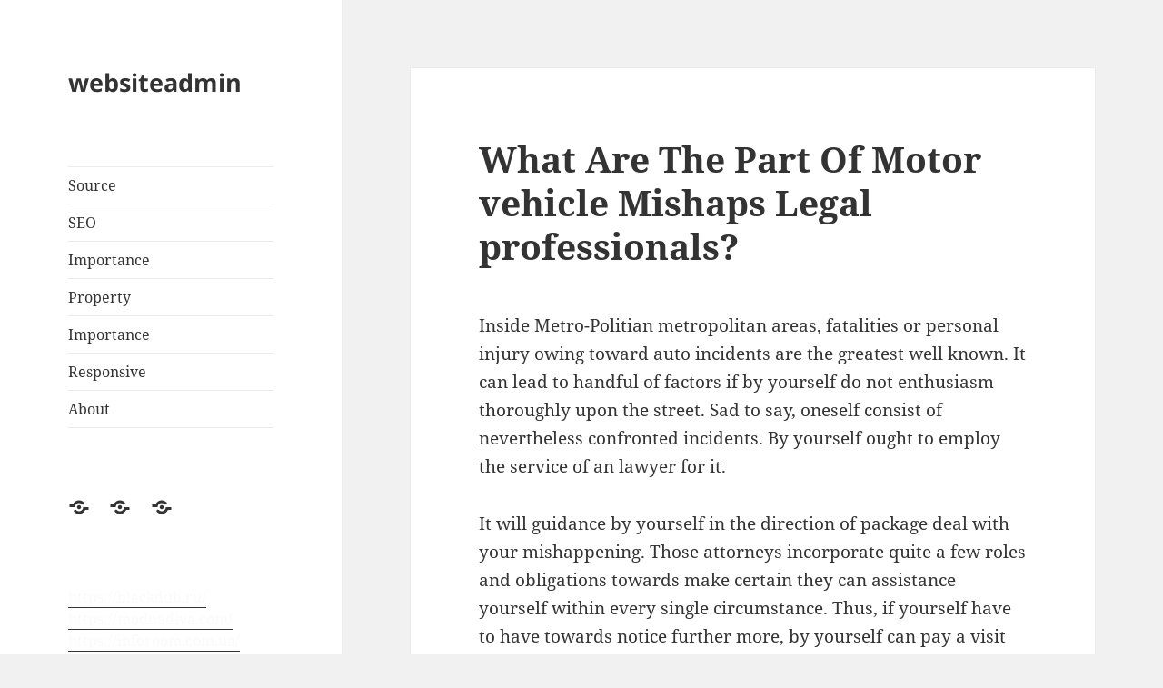

--- FILE ---
content_type: text/html; charset=UTF-8
request_url: https://www.upbeatvenue.icu/
body_size: 16038
content:
<!DOCTYPE html>
<html lang="en-US" class="no-js">
<head>
	<meta charset="UTF-8">
	<meta name="viewport" content="width=device-width">
	<link rel="profile" href="https://gmpg.org/xfn/11">
	<link rel="pingback" href="https://www.upbeatvenue.icu/xmlrpc.php">
	<script>(function(html){html.className = html.className.replace(/\bno-js\b/,'js')})(document.documentElement);</script>
<title>websiteadmin</title>
<link rel='dns-prefetch' href='//s.w.org' />
<link rel="alternate" type="application/rss+xml" title="websiteadmin &raquo; Feed" href="https://www.upbeatvenue.icu/feed/" />
<link rel="alternate" type="application/rss+xml" title="websiteadmin &raquo; Comments Feed" href="https://www.upbeatvenue.icu/comments/feed/" />
		<script type="text/javascript">
			window._wpemojiSettings = {"baseUrl":"https:\/\/s.w.org\/images\/core\/emoji\/2.3\/72x72\/","ext":".png","svgUrl":"https:\/\/s.w.org\/images\/core\/emoji\/2.3\/svg\/","svgExt":".svg","source":{"concatemoji":"https:\/\/www.upbeatvenue.icu\/wp-includes\/js\/wp-emoji-release.min.js?ver=4.8.2"}};
			!function(a,b,c){function d(a){var b,c,d,e,f=String.fromCharCode;if(!k||!k.fillText)return!1;switch(k.clearRect(0,0,j.width,j.height),k.textBaseline="top",k.font="600 32px Arial",a){case"flag":return k.fillText(f(55356,56826,55356,56819),0,0),b=j.toDataURL(),k.clearRect(0,0,j.width,j.height),k.fillText(f(55356,56826,8203,55356,56819),0,0),c=j.toDataURL(),b!==c&&(k.clearRect(0,0,j.width,j.height),k.fillText(f(55356,57332,56128,56423,56128,56418,56128,56421,56128,56430,56128,56423,56128,56447),0,0),b=j.toDataURL(),k.clearRect(0,0,j.width,j.height),k.fillText(f(55356,57332,8203,56128,56423,8203,56128,56418,8203,56128,56421,8203,56128,56430,8203,56128,56423,8203,56128,56447),0,0),c=j.toDataURL(),b!==c);case"emoji4":return k.fillText(f(55358,56794,8205,9794,65039),0,0),d=j.toDataURL(),k.clearRect(0,0,j.width,j.height),k.fillText(f(55358,56794,8203,9794,65039),0,0),e=j.toDataURL(),d!==e}return!1}function e(a){var c=b.createElement("script");c.src=a,c.defer=c.type="text/javascript",b.getElementsByTagName("head")[0].appendChild(c)}var f,g,h,i,j=b.createElement("canvas"),k=j.getContext&&j.getContext("2d");for(i=Array("flag","emoji4"),c.supports={everything:!0,everythingExceptFlag:!0},h=0;h<i.length;h++)c.supports[i[h]]=d(i[h]),c.supports.everything=c.supports.everything&&c.supports[i[h]],"flag"!==i[h]&&(c.supports.everythingExceptFlag=c.supports.everythingExceptFlag&&c.supports[i[h]]);c.supports.everythingExceptFlag=c.supports.everythingExceptFlag&&!c.supports.flag,c.DOMReady=!1,c.readyCallback=function(){c.DOMReady=!0},c.supports.everything||(g=function(){c.readyCallback()},b.addEventListener?(b.addEventListener("DOMContentLoaded",g,!1),a.addEventListener("load",g,!1)):(a.attachEvent("onload",g),b.attachEvent("onreadystatechange",function(){"complete"===b.readyState&&c.readyCallback()})),f=c.source||{},f.concatemoji?e(f.concatemoji):f.wpemoji&&f.twemoji&&(e(f.twemoji),e(f.wpemoji)))}(window,document,window._wpemojiSettings);
		</script>
		<style type="text/css">
img.wp-smiley,
img.emoji {
	display: inline !important;
	border: none !important;
	box-shadow: none !important;
	height: 1em !important;
	width: 1em !important;
	margin: 0 .07em !important;
	vertical-align: -0.1em !important;
	background: none !important;
	padding: 0 !important;
}
</style>
<link rel='stylesheet' id='twentyfifteen-fonts-css'  href='https://www.upbeatvenue.icu/wp-content/themes/twentyfifteen/assets/fonts/noto-sans-plus-noto-serif-plus-inconsolata.css?ver=20230328' type='text/css' media='all' />
<link rel='stylesheet' id='genericons-css'  href='https://www.upbeatvenue.icu/wp-content/themes/twentyfifteen/genericons/genericons.css?ver=20201026' type='text/css' media='all' />
<link rel='stylesheet' id='twentyfifteen-style-css'  href='https://www.upbeatvenue.icu/wp-content/themes/twentyfifteen/style.css?ver=20240402' type='text/css' media='all' />
<link rel='stylesheet' id='twentyfifteen-block-style-css'  href='https://www.upbeatvenue.icu/wp-content/themes/twentyfifteen/css/blocks.css?ver=20240210' type='text/css' media='all' />
<script type='text/javascript' src='https://www.upbeatvenue.icu/wp-includes/js/jquery/jquery.js?ver=1.12.4'></script>
<script type='text/javascript' src='https://www.upbeatvenue.icu/wp-includes/js/jquery/jquery-migrate.min.js?ver=1.4.1'></script>
<link rel='https://api.w.org/' href='https://www.upbeatvenue.icu/wp-json/' />
<link rel="EditURI" type="application/rsd+xml" title="RSD" href="https://www.upbeatvenue.icu/xmlrpc.php?rsd" />
<link rel="wlwmanifest" type="application/wlwmanifest+xml" href="https://www.upbeatvenue.icu/wp-includes/wlwmanifest.xml" /> 
<meta name="generator" content="WordPress 4.8.2" />
</head>

<body class="home blog">
<div id="page" class="hfeed site">
	<a class="skip-link screen-reader-text" href="#content">
		Skip to content	</a>

	<div id="sidebar" class="sidebar">
		<header id="masthead" class="site-header">
			<div class="site-branding">
										<h1 class="site-title"><a href="https://www.upbeatvenue.icu/" rel="home">websiteadmin</a></h1>
									<button class="secondary-toggle">Menu and widgets</button>
			</div><!-- .site-branding -->
		</header><!-- .site-header -->

			<div id="secondary" class="secondary">

					<nav id="site-navigation" class="main-navigation">
				<div class="menu-main-menu-container"><ul id="menu-main-menu" class="nav-menu"><li id="menu-item-385" class="menu-item menu-item-type-post_type menu-item-object-post menu-item-385"><a href="https://www.upbeatvenue.icu/buy-instagram-views-video-source/">Source</a></li>
<li id="menu-item-386" class="menu-item menu-item-type-post_type menu-item-object-post menu-item-386"><a href="https://www.upbeatvenue.icu/seo-tips-to-rank-higher-during-google-search/">SEO</a></li>
<li id="menu-item-387" class="menu-item menu-item-type-post_type menu-item-object-post menu-item-387"><a href="https://www.upbeatvenue.icu/importance-of-laptop-backpack/">Importance</a></li>
<li id="menu-item-388" class="menu-item menu-item-type-post_type menu-item-object-post menu-item-388"><a href="https://www.upbeatvenue.icu/jay-belson-real-estate-property/">Property</a></li>
<li id="menu-item-389" class="menu-item menu-item-type-post_type menu-item-object-post menu-item-389"><a href="https://www.upbeatvenue.icu/know-the-real-importance-of-buying-youtube-shares/">Importance</a></li>
<li id="menu-item-390" class="menu-item menu-item-type-post_type menu-item-object-post menu-item-390"><a href="https://www.upbeatvenue.icu/?p=238">Responsive</a></li>
<li id="menu-item-391" class="menu-item menu-item-type-post_type menu-item-object-post menu-item-391"><a href="https://www.upbeatvenue.icu/things-to-know-about-the-condos/">About</a></li>
</ul></div>			</nav><!-- .main-navigation -->
		
					<nav id="social-navigation" class="social-navigation">
				<div class="menu-top-menu-container"><ul id="menu-top-menu" class="menu"><li id="menu-item-392" class="menu-item menu-item-type-post_type menu-item-object-post menu-item-392"><a href="https://www.upbeatvenue.icu/affordable-seo-services-primarily-focus-on/"><span class="screen-reader-text">Primarily</span></a></li>
<li id="menu-item-393" class="menu-item menu-item-type-post_type menu-item-object-post menu-item-393"><a href="https://www.upbeatvenue.icu/best-home-theater-projectors-your-needs-the-best/"><span class="screen-reader-text">Needs</span></a></li>
<li id="menu-item-394" class="menu-item menu-item-type-post_type menu-item-object-post menu-item-394"><a href="https://www.upbeatvenue.icu/best-portable-induction-cooktop-are-revolutionizing-the-kitchen/"><span class="screen-reader-text">Portable</span></a></li>
</ul></div>			</nav><!-- .social-navigation -->
		
					<div id="widget-area" class="widget-area" role="complementary">
				<aside id="custom_html-2" class="widget_text widget widget_custom_html"><div class="textwidget custom-html-widget"><a href="https://blackdub.ru/" style="color:#FAFAFA" rel="noindex">https://blackdub.ru/</a>

<a href="https://modnadiva.com/" style="color:#FAFAFA" rel="noindex">https://modnadiva.com/</a>

<a href="https://inforoom.com.ua/" style="color:#FAFAFA" rel="noindex">https://inforoom.com.ua/</a>

<a href="https://vancityallie.com/" style="color:#FAFAFA" rel="noindex">https://vancityallie.com/</a>

<a href="https://persib777.com" style="color:#FAFAFA" rel="noindex">https://persib777.com</a>

<a href="https://marketingsuccess4u.co.uk/" style="color:#FAFAFA" rel="noindex">https://marketingsuccess4u.co.uk/</a>

<a href="https://freshdisplay.co.uk" style="color:#FAFAFA" rel="noindex">https://freshdisplay.co.uk</a>

<a href="https://dermasho.com/" style="color:#FAFAFA" rel="noindex">https://dermasho.com/</a>

<a href="https://nrgplex.com/" style="color:#FAFAFA" rel="noindex">https://nrgplex.com/</a>

<a href="https://wondermvp.com/" style="color:#FAFAFA" rel="noindex">https://wondermvp.com/</a>

<a href="https://excellentchoiceconstruction.com/" style="color:#FAFAFA" rel="noindex">https://excellentchoiceconstruction.com/</a>

<a href="https://decomica.com/es/" style="color:#FAFAFA" rel="noindex">https://decomica.com/es/</a>
<a href="https://decomica.com/fr/" style="color:#FAFAFA" rel="noindex">https://decomica.com/fr/</a>
<a href="https://decomica.com/de/" style="color:#FAFAFA" rel="noindex">https://decomica.com/de/</a>

<a href="https://www.jeffmartinlaw.com/" style="color:#FAFAFA" rel="noindex">https://www.jeffmartinlaw.com/</a>

<a href="https://luxekranen.nl/c/kranen/douchekranen/regendouche/" style="color:#FAFAFA" rel="noindex">https://luxekranen.nl/c/kranen/douchekranen/regendouche/</a>
<a href="https://luxekranen.nl/c/kranen/douchekranen/regendouchekop/" style="color:#FAFAFA" rel="noindex">https://luxekranen.nl/c/kranen/douchekranen/regendouchekop/</a>
<a href="https://luxekranen.nl/c/kranen/overige-kranen/accessoires/" style="color:#FAFAFA" rel="noindex">https://luxekranen.nl/c/kranen/overige-kranen/accessoires/</a>
<a href="https://keukenkraanwinkel.nl/c/keukenkraan/" style="color:#FAFAFA" rel="noindex">https://keukenkraanwinkel.nl/c/keukenkraan/</a>
<a href="https://keukenkraanwinkel.nl/c/keukenkraan/zwart/" style="color:#FAFAFA" rel="noindex">https://keukenkraanwinkel.nl/c/keukenkraan/zwart/</a>
<a href="https://keukenkraanwinkel.nl/c/keukenkraan/gun-metal/" style="color:#FAFAFA" rel="noindex">https://keukenkraanwinkel.nl/c/keukenkraan/gun-metal/</a>
<a href="https://keukenkraanwinkel.nl/c/keukenkraan/grohe/" style="color:#FAFAFA" rel="noindex">https://keukenkraanwinkel.nl/c/keukenkraan/grohe/</a>
<a href="https://luxekranen.nl/c/kranen/keukenkranen/" style="color:#FAFAFA" rel="noindex">https://luxekranen.nl/c/kranen/keukenkranen/</a>
<a href="https://luxekranen.nl/c/kranen/douchekranen/" style="color:#FAFAFA" rel="noindex">https://luxekranen.nl/c/kranen/douchekranen/</a>
<a href="https://luxekranen.nl/c/kranen/douchekranen/doucheset/" style="color:#FAFAFA" rel="noindex">https://luxekranen.nl/c/kranen/douchekranen/doucheset/</a>
<a href="https://luxekranen.nl/c/kranen/douchekranen/handdouche/" style="color:#FAFAFA" rel="noindex">https://luxekranen.nl/c/kranen/douchekranen/handdouche/</a>
<a href="https://luxekranen.nl/c/kranen/douchekranen/doucheslang/" style="color:#FAFAFA" rel="noindex">https://luxekranen.nl/c/kranen/douchekranen/doucheslang/</a>
<a href="https://luxekranen.nl/c/kranen/badkranen/" style="color:#FAFAFA" rel="noindex">https://luxekranen.nl/c/kranen/badkranen/</a>
<a href="https://luxekranen.nl/c/kranen/wastafelkranen/" style="color:#FAFAFA" rel="noindex">https://luxekranen.nl/c/kranen/wastafelkranen/</a>
<a href="https://luxekranen.nl/c/kranen/overige-kranen/hoekstopkranen/" style="color:#FAFAFA" rel="noindex">https://luxekranen.nl/c/kranen/overige-kranen/hoekstopkranen/</a>
<a href="https://luxekranen.nl/c/kranen/overige-kranen/stopkranen/" style="color:#FAFAFA" rel="noindex">https://luxekranen.nl/c/kranen/overige-kranen/stopkranen/</a>
<a href="https://luxekranen.nl/c/kranen/overige-kranen/sifons/" style="color:#FAFAFA" rel="noindex">https://luxekranen.nl/c/kranen/overige-kranen/sifons/</a>
<a href="https://luxekranen.nl/c/kranen/overige-kranen/onderdelen/" style="color:#FAFAFA" rel="noindex">https://luxekranen.nl/c/kranen/overige-kranen/onderdelen/</a>
<a href="https://luxekranen.nl/c/kranen/collecties/" style="color:#FAFAFA" rel="noindex">https://luxekranen.nl/c/kranen/collecties/</a>
<a href="https://luxekranen.nl/c/kranen/" style="color:#FAFAFA" rel="noindex">https://luxekranen.nl/c/kranen/</a>
<a href="https://keukenkraanwinkel.nl/c/keukenkraan/met-filter/" style="color:#FAFAFA" rel="noindex">https://keukenkraanwinkel.nl/c/keukenkraan/met-filter/</a>
<a href="https://keukenkraanwinkel.nl/c/keukenkraan/spoelkraan/" style="color:#FAFAFA" rel="noindex">https://keukenkraanwinkel.nl/c/keukenkraan/spoelkraan/</a>
<a href="https://keukenkraanwinkel.nl/c/keukenkraan/wand/" style="color:#FAFAFA" rel="noindex">https://keukenkraanwinkel.nl/c/keukenkraan/wand/</a>
<a href="https://keukenkraanwinkel.nl/c/keukenkraan/met-sensor/" style="color:#FAFAFA" rel="noindex">https://keukenkraanwinkel.nl/c/keukenkraan/met-sensor/</a>
<a href="https://keukenkraanwinkel.nl/c/keukenkraan/goedkoop/" style="color:#FAFAFA" rel="noindex">https://keukenkraanwinkel.nl/c/keukenkraan/goedkoop/</a>
<a href="https://keukenkraanwinkel.nl/c/keukenkraan/handdouche-uittrekbaar/" style="color:#FAFAFA" rel="noindex">https://keukenkraanwinkel.nl/c/keukenkraan/handdouche-uittrekbaar/</a>
<a href="https://keukenkraanwinkel.nl/c/keukenkraan/chroom/" style="color:#FAFAFA" rel="noindex">https://keukenkraanwinkel.nl/c/keukenkraan/chroom/</a>
<a href="https://keukenkraanwinkel.nl/c/keukenkraan/wit/" style="color:#FAFAFA" rel="noindex">https://keukenkraanwinkel.nl/c/keukenkraan/wit/</a>
<a href="https://keukenkraanwinkel.nl/c/keukenkraan/messing/" style="color:#FAFAFA" rel="noindex">https://keukenkraanwinkel.nl/c/keukenkraan/messing/</a>
<a href="https://keukenkraanwinkel.nl/c/keukenkraan/goud/" style="color:#FAFAFA" rel="noindex">https://keukenkraanwinkel.nl/c/keukenkraan/goud/</a>
<a href="https://keukenkraanwinkel.nl/c/keukenkraan/koper/" style="color:#FAFAFA" rel="noindex">https://keukenkraanwinkel.nl/c/keukenkraan/koper/</a>
<a href="https://keukenkraanwinkel.nl/c/keukenkraan/brons/" style="color:#FAFAFA" rel="noindex">https://keukenkraanwinkel.nl/c/keukenkraan/brons/</a>
<a href="https://keukenkraanwinkel.nl/c/keukenkraan/rvs-keukenkraan/" style="color:#FAFAFA" rel="noindex">https://keukenkraanwinkel.nl/c/keukenkraan/rvs-keukenkraan/</a>
<a href="https://keukenkraanwinkel.nl/c/keukenkraan/klassiek/" style="color:#FAFAFA" rel="noindex">https://keukenkraanwinkel.nl/c/keukenkraan/klassiek/</a>
<a href="https://keukenkraanwinkel.nl/c/keukenkraan/design/" style="color:#FAFAFA" rel="noindex">https://keukenkraanwinkel.nl/c/keukenkraan/design/</a>
<a href="https://keukenkraanwinkel.nl/c/keukenkraan/grohe/uittrekbaar/" style="color:#FAFAFA" rel="noindex">https://keukenkraanwinkel.nl/c/keukenkraan/grohe/uittrekbaar/</a>
<a href="https://luxekranen.nl/c/kranen/keukenkranen/filter-keukenkraan/" style="color:#FAFAFA" rel="noindex">https://luxekranen.nl/c/kranen/keukenkranen/filter-keukenkraan/</a>
<a href="https://luxekranen.nl/c/kranen/keukenkranen/keukenmengkranen/" style="color:#FAFAFA" rel="noindex">https://luxekranen.nl/c/kranen/keukenkranen/keukenmengkranen/</a>
<a href="https://luxekranen.nl/c/kranen/keukenkranen/kokendwaterkranen/" style="color:#FAFAFA" rel="noindex">https://luxekranen.nl/c/kranen/keukenkranen/kokendwaterkranen/</a>
<a href="https://luxekranen.nl/c/kranen/keukenkranen/muurkranen/" style="color:#FAFAFA" rel="noindex">https://luxekranen.nl/c/kranen/keukenkranen/muurkranen/</a>
<a href="https://luxekranen.nl/c/kranen/keukenkranen/sensor-keukenkranen/" style="color:#FAFAFA" rel="noindex">https://luxekranen.nl/c/kranen/keukenkranen/sensor-keukenkranen/</a>
<a href="https://luxekranen.nl/c/kranen/keukenkranen/keukenkraan-chroom/" style="color:#FAFAFA" rel="noindex">https://luxekranen.nl/c/kranen/keukenkranen/keukenkraan-chroom/</a>
<a href="https://luxekranen.nl/c/kranen/keukenkranen/messing-keukenkraan/" style="color:#FAFAFA" rel="noindex">https://luxekranen.nl/c/kranen/keukenkranen/messing-keukenkraan/</a>
<a href="https://luxekranen.nl/c/kranen/douchekranen/doucheset/opbouw-doucheset/" style="color:#FAFAFA" rel="noindex">https://luxekranen.nl/c/kranen/douchekranen/doucheset/opbouw-doucheset/</a>
<a href="https://luxekranen.nl/c/kranen/douchekranen/regendouche/opbouw-regendouche/" style="color:#FAFAFA" rel="noindex">https://luxekranen.nl/c/kranen/douchekranen/regendouche/opbouw-regendouche/</a>
<a href="https://luxekranen.nl/c/kranen/douchekranen/regendouche/inbouw-regendouche/" style="color:#FAFAFA" rel="noindex">https://luxekranen.nl/c/kranen/douchekranen/regendouche/inbouw-regendouche/</a>
<a href="https://luxekranen.nl/c/kranen/douchekranen/douchemengkranen/" style="color:#FAFAFA" rel="noindex">https://luxekranen.nl/c/kranen/douchekranen/douchemengkranen/</a>
<a href="https://luxekranen.nl/c/kranen/douchekranen/douchethermostaatkranen/" style="color:#FAFAFA" rel="noindex">https://luxekranen.nl/c/kranen/douchekranen/douchethermostaatkranen/</a>
<a href="https://luxekranen.nl/c/kranen/douchekranen/douchearm/" style="color:#FAFAFA" rel="noindex">https://luxekranen.nl/c/kranen/douchekranen/douchearm/</a>
<a href="https://luxekranen.nl/c/kranen/douchekranen/glijstang/" style="color:#FAFAFA" rel="noindex">https://luxekranen.nl/c/kranen/douchekranen/glijstang/</a>
<a href="https://luxekranen.nl/c/kranen/douchekranen/handdouchehouder/" style="color:#FAFAFA" rel="noindex">https://luxekranen.nl/c/kranen/douchekranen/handdouchehouder/</a>
<a href="https://luxekranen.nl/c/kranen/badkranen/badmengkranen/" style="color:#FAFAFA" rel="noindex">https://luxekranen.nl/c/kranen/badkranen/badmengkranen/</a>
<a href="https://luxekranen.nl/c/kranen/badkranen/bad-thermostaatkranen/" style="color:#FAFAFA" rel="noindex">https://luxekranen.nl/c/kranen/badkranen/bad-thermostaatkranen/</a>
<a href="https://luxekranen.nl/c/kranen/badkranen/badrandkranen/" style="color:#FAFAFA" rel="noindex">https://luxekranen.nl/c/kranen/badkranen/badrandkranen/</a>
<a href="https://luxekranen.nl/c/kranen/wastafelkranen/inbouw-wastafelkranen/" style="color:#FAFAFA" rel="noindex">https://luxekranen.nl/c/kranen/wastafelkranen/inbouw-wastafelkranen/</a>
<a href="https://luxekranen.nl/c/kranen/overige-kranen/bidetkranen/" style="color:#FAFAFA" rel="noindex">https://luxekranen.nl/c/kranen/overige-kranen/bidetkranen/</a>
<a href="https://luxekranen.nl/c/kranen/overige-kranen/omstelkranen/" style="color:#FAFAFA" rel="noindex">https://luxekranen.nl/c/kranen/overige-kranen/omstelkranen/</a>
<a href="https://luxekranen.nl/c/kranen/overige-kranen/wastafelpggen/" style="color:#FAFAFA" rel="noindex">https://luxekranen.nl/c/kranen/overige-kranen/wastafelpggen/</a>
<a href="https://luxekranen.nl/c/kranen/overige-kranen/binnenwerken/" style="color:#FAFAFA" rel="noindex">https://luxekranen.nl/c/kranen/overige-kranen/binnenwerken/</a>
<a href="https://luxekranen.nl/c/kranen/collecties/design-kranen/" style="color:#FAFAFA" rel="noindex">https://luxekranen.nl/c/kranen/collecties/design-kranen/</a>
<a href="https://luxekranen.nl/c/kranen/collecties/waterbesparende-kranen/" style="color:#FAFAFA" rel="noindex">https://luxekranen.nl/c/kranen/collecties/waterbesparende-kranen/</a>
<a href="https://luxekranen.nl/c/kranen/collecties/watervalkranen/" style="color:#FAFAFA" rel="noindex">https://luxekranen.nl/c/kranen/collecties/watervalkranen/</a>
<a href="https://keukenkraanwinkel.nl/c/keukenkraan/neerklapbaar/" style="color:#FAFAFA" rel="noindex">https://keukenkraanwinkel.nl/c/keukenkraan/neerklapbaar/</a>
<a href="https://keukenkraanwinkel.nl/c/keukenkraan/waterbesparend/" style="color:#FAFAFA" rel="noindex">https://keukenkraanwinkel.nl/c/keukenkraan/waterbesparend/</a>
<a href="https://luxekranen.nl/c/kranen/keukenkranen/hoge-keukenkranen/" style="color:#FAFAFA" rel="noindex">https://luxekranen.nl/c/kranen/keukenkranen/hoge-keukenkranen/</a>
<a href="https://luxekranen.nl/c/kranen/keukenkranen/vensterkranen/" style="color:#FAFAFA" rel="noindex">https://luxekranen.nl/c/kranen/keukenkranen/vensterkranen/</a>
<a href="https://luxekranen.nl/c/kranen/douchekranen/regendouche/thermostatische-regendouche/" style="color:#FAFAFA" rel="noindex">https://luxekranen.nl/c/kranen/douchekranen/regendouche/thermostatische-regendouche/</a>
<a href="https://luxekranen.nl/c/kranen/douchekranen/handdoucheset/" style="color:#FAFAFA" rel="noindex">https://luxekranen.nl/c/kranen/douchekranen/handdoucheset/</a>
<a href="https://luxekranen.nl/c/kranen/douchekranen/handdouche-aansiting/" style="color:#FAFAFA" rel="noindex">https://luxekranen.nl/c/kranen/douchekranen/handdouche-aansiting/</a>
<a href="https://luxekranen.nl/c/kranen/badkranen/vrijstaande-badkranen/" style="color:#FAFAFA" rel="noindex">https://luxekranen.nl/c/kranen/badkranen/vrijstaande-badkranen/</a>
<a href="https://luxekranen.nl/c/kranen/badkranen/baduitlopen/" style="color:#FAFAFA" rel="noindex">https://luxekranen.nl/c/kranen/badkranen/baduitlopen/</a>
<a href="https://luxekranen.nl/c/kranen/wastafelkranen/1-gats-wastafelkranen/" style="color:#FAFAFA" rel="noindex">https://luxekranen.nl/c/kranen/wastafelkranen/1-gats-wastafelkranen/</a>
<a href="https://luxekranen.nl/c/kranen/wastafelkranen/2-gats-wastafelkranen/" style="color:#FAFAFA" rel="noindex">https://luxekranen.nl/c/kranen/wastafelkranen/2-gats-wastafelkranen/</a>
<a href="https://luxekranen.nl/c/kranen/wastafelkranen/3-gats-wastafelkranen/" style="color:#FAFAFA" rel="noindex">https://luxekranen.nl/c/kranen/wastafelkranen/3-gats-wastafelkranen/</a>
<a href="https://luxekranen.nl/c/kranen/wastafelkranen/elektronische-wastafelkranen/" style="color:#FAFAFA" rel="noindex">https://luxekranen.nl/c/kranen/wastafelkranen/elektronische-wastafelkranen/</a>
<a href="https://luxekranen.nl/c/kranen/wastafelkranen/vrijstaande-wastafelkranen/" style="color:#FAFAFA" rel="noindex">https://luxekranen.nl/c/kranen/wastafelkranen/vrijstaande-wastafelkranen/</a>
<a href="https://luxekranen.nl/c/kranen/collecties/moderne-kranen/" style="color:#FAFAFA" rel="noindex">https://luxekranen.nl/c/kranen/collecties/moderne-kranen/</a>
<a href="https://luxekranen.nl/c/kranen/collecties/retro-kranen/" style="color:#FAFAFA" rel="noindex">https://luxekranen.nl/c/kranen/collecties/retro-kranen/</a>
<a href="https://luxekranen.nl/c/kranen/collecties/vierkante-of-kubistische-kranen/" style="color:#FAFAFA" rel="noindex">https://luxekranen.nl/c/kranen/collecties/vierkante-of-kubistische-kranen/</a>
<a href="https://luxekranen.nl/c/kranen/douchekranen/regendouche/telescopische-regendouche/" style="color:#FAFAFA" rel="noindex">https://luxekranen.nl/c/kranen/douchekranen/regendouche/telescopische-regendouche/</a>
<a href="https://luxekranen.nl/c/kranen/douchekranen/douche-inbouw-en-onderdelen/" style="color:#FAFAFA" rel="noindex">https://luxekranen.nl/c/kranen/douchekranen/douche-inbouw-en-onderdelen/</a>
<a href="https://luxekranen.nl/c/kranen/wastafelkranen/wastafel-inbouw-en-onderdelen/" style="color:#FAFAFA" rel="noindex">https://luxekranen.nl/c/kranen/wastafelkranen/wastafel-inbouw-en-onderdelen/</a>
<a href="https://luxekranen.nl/c/kranen/overige-kranen/" style="color:#FAFAFA" rel="noindex">https://luxekranen.nl/c/kranen/overige-kranen/</a>
<a href="https://luxekranen.nl/c/kranen/collecties/futuristische-kranen/" style="color:#FAFAFA" rel="noindex">https://luxekranen.nl/c/kranen/collecties/futuristische-kranen/</a>
<a href="https://luxekranen.nl/c/kranen/collecties/klassieke-of-landelijke-kranen/" style="color:#FAFAFA" rel="noindex">https://luxekranen.nl/c/kranen/collecties/klassieke-of-landelijke-kranen/</a>
<a href="https://luxekranen.nl/c/kranen/collecties/minimalistische-kranen/" style="color:#FAFAFA" rel="noindex">https://luxekranen.nl/c/kranen/collecties/minimalistische-kranen/</a>
<a href="https://luxekranen.nl/c/kranen/collecties/robuuste-kranen/" style="color:#FAFAFA" rel="noindex">https://luxekranen.nl/c/kranen/collecties/robuuste-kranen/</a>
<a href="https://luxekranen.nl/c/kranen/collecties/vintage-of-industriele-kranen/" style="color:#FAFAFA" rel="noindex">https://luxekranen.nl/c/kranen/collecties/vintage-of-industriele-kranen/</a>

<a href="https://myremoteva.com" style="color:#FAFAFA" rel="noindex">https://myremoteva.com</a>

<a href="https://www.jaugustusofficial.com/" style="color:#FAFAFA" rel="noindex">https://www.jaugustusofficial.com/</a>

<a href="https://q5digital.com" style="color:#FAFAFA" rel="noindex">https://lq5digital.com</a>

<a href="https://wreva.ca" style="color:#FAFAFA" rel="noindex">https://lwreva.ca</a>

<a href="https://www.crawforddoorofwnyinc.com/" style="color:#FAFAFA" rel="noindex">https://www.crawforddoorofwnyinc.com/</a>

<a href="https://dwanlegal.com/" style="color:#FAFAFA" rel="noindex">https://dwanlegal.com/</a>

<a href="https://sportsoutfit.co.uk/" style="color:#FAFAFA" rel="noindex">https://sportsoutfit.co.uk/</a>

<a href="https://letsconnectcard.com/" style="color:#FAFAFA" rel="noindex">https://letsconnectcard.com/</a>

<a href="https://smartbulgaria.bg/" style="color:#FAFAFA" rel="noindex">https://smartbulgaria.bg/</a>

<a href="https://powersense.ro" style="color:#FAFAFA" rel="noindex">https://powersense.ro</a>

<a href="https://cooperspawsomegoods.com" style="color:#FAFAFA" rel="noindex">https://cooperspawsomegoods.com</a>

<a href="https://www.intensiv-filter-himenviro.com/" style="color:#FAFAFA" rel="noindex">https://www.intensiv-filter-himenviro.com/</a>

<a href="https://www.cummings.law/onboard/texas.html" style="color:#FAFAFA" rel="noindex">https://www.cummings.law/onboard/texas.html</a>

<a href="https://www.cummings.law/onboard/florida.html" style="color:#FAFAFA" rel="noindex">https://www.cummings.law/onboard/florida.html</a>

<a href="https://PoplarHillWeddings.com/" style="color:#FAFAFA" rel="noindex">https://PoplarHillWeddings.com/</a>

<a href="https://trydecompression.com/" style="color:#FAFAFA" rel="noindex">https://trydecompression.com/</a>

<a href="https://thesevencolours.com/" style="color:#FAFAFA" rel="noindex">https://thesevencolours.com/</a>

<a href="https://cowabungacomics.com/" style="color:#FAFAFA" rel="noindex">https://cowabungacomics.com/</a>

<a href="https://afsharicomics.com/" style="color:#FAFAFA" rel="noindex">https://afsharicomics.com/</a>

<a href="https://dkingmarketing.com/entertainment-marketing-services/" style="color:#FAFAFA" rel="noindex">https://dkingmarketing.com/entertainment-marketing-services/</a>

<a href="https://bookspace.bg/" style="color:#FAFAFA" rel="noindex">https://bookspace.bg/</a>

<a href="https://www.azhoalaw.net/" style="color:#FAFAFA" rel="noindex">https://www.azhoalaw.net/</a>

<a href="https://www.landeslaw.com" style="color:#FAFAFA" rel="noindex">https://www.landeslaw.com</a>

<a href="https://escortinukraine.com" style="color:#FAFAFA" rel="noindex">https://escortinukraine.com</a>

<a href="https://www.roofingmodestoca.com/" style="color:#FAFAFA" rel="noindex">https://www.roofingmodestoca.com/</a>

<a href="https://fixappliance.co.uk/" style="color:#FAFAFA" rel="noindex">https://fixappliance.co.uk/</a>

<a href="https://auxetix.com" style="color:#FAFAFA" rel="noindex">https://auxetix.com</a>

<a href="https://bestdiagnostics.net/" style="color:#FAFAFA" rel="noindex">https://bestdiagnostics.net/</a>

<a href="https://vsichkimasla.bg/" style="color:#FAFAFA" rel="noindex">https://vsichkimasla.bg/</a>

<a href="https://clinical-trials-bulgaria.com/" style="color:#FAFAFA" rel="noindex">https://clinical-trials-bulgaria.com/</a>

<a href="https://medconvex.bg/" style="color:#FAFAFA" rel="noindex">https://medconvex.bg/</a>

<a href="https://www.capellaplay.bg/" style="color:#FAFAFA" rel="noindex">https://www.capellaplay.bg/</a>

<a href="https://festivalgayvisible.com/" style="color:#FAFAFA" rel="noindex">https://festivalgayvisible.com/</a>

<a href="https://neverlandmusicfestival.com/" style="color:#FAFAFA" rel="noindex">https://neverlandmusicfestival.com/</a>

<a href="https://www.cravebyleena.com/collections/half-birthday-cakes" style="color:#FAFAFA" rel="noindex">https://www.cravebyleena.com/collections/half-birthday-cakes</a>

<a href="https://wyredrivesandpatios.com" style="color:#FAFAFA" rel="noindex">https://wyredrivesandpatios.com</a>

<a href="https://gardensnursery.com/" style="color:#FAFAFA" rel="noindex">https://gardensnursery.com/</a>

<a href="https://thejackofalltradestn.com/cleveland/" style="color:#FAFAFA" rel="noindex">https://thejackofalltradestn.com/cleveland/</a>

<a href="https://nghethuattranhtuong.com/" style="color:#FAFAFA" rel="noindex">https://nghethuattranhtuong.com/</a>

<a href="https://www.clenbuterol4sale.com/" style="color:#FAFAFA" rel="noindex">https://www.clenbuterol4sale.com/</a>

<a href="https://krishival.com/" style="color:#FAFAFA" rel="noindex">https://krishival.com/</a>

<a href="https://www.schneider-immobilienbewertung.de/immobilienbewertung-dresden/" style="color:#FAFAFA" rel="noindex">https://www.schneider-immobilienbewertung.de/immobilienbewertung-dresden/</a>

<a href="https://www.schneider-immobilienbewertung.de/immobilienbewertung-chemnitz/" style="color:#FAFAFA" rel="noindex">https://www.schneider-immobilienbewertung.de/immobilienbewertung-chemnitz/</a>

<a href="https://www.schneider-immobilienbewertung.de/immobilienbewertung-leipzig/" style="color:#FAFAFA" rel="noindex">https://www.schneider-immobilienbewertung.de/immobilienbewertung-leipzig/</a>

<a href="https://www.schneider-immobilienbewertung.de/immobilienbewertung-berlin/" style="color:#FAFAFA" rel="noindex">https://www.schneider-immobilienbewertung.de/immobilienbewertung-berlin/</a>

<a href="https://www.schneider-immobilienbewertung.de/immobilienbewertung-potsdam/" style="color:#FAFAFA" rel="noindex">https://www.schneider-immobilienbewertung.de/immobilienbewertung-potsdam/</a>

<a href="https://www.schneider-immobilienbewertung.de/immobilienbewertung-cottbus/" style="color:#FAFAFA" rel="noindex">https://www.schneider-immobilienbewertung.de/immobilienbewertung-cottbus/</a>

<a href="https://www.schneider-immobilienbewertung.de/immobilienbewertung-zwickau/" style="color:#FAFAFA" rel="noindex">https://www.schneider-immobilienbewertung.de/immobilienbewertung-zwickau/</a>

<a href="https://www.schneider-immobilienbewertung.de/immobilienbewertung-jena/" style="color:#FAFAFA" rel="noindex">https://www.schneider-immobilienbewertung.de/immobilienbewertung-jena/</a>

<a href="https://www.schneider-immobilienbewertung.de/immobilienbewertung-halle-saale/" style="color:#FAFAFA" rel="noindex">https://www.schneider-immobilienbewertung.de/immobilienbewertung-halle-saale/</a>

<a href="https://lusinabaya.com/" style="color:#FAFAFA" rel="noindex">https://lusinabaya.com/</a>

<a href="https://ikonicmediasolutions.co.uk/" style="color:#FAFAFA" rel="noindex">https://ikonicmediasolutions.co.uk/</a>

<a href="https://highgradegaragedoors.com/" style="color:#FAFAFA" rel="noindex">https://highgradegaragedoors.com/</a>

<a href="https://convertirpdf.es/" style="color:#FAFAFA" rel="noindex">https://convertirpdf.es/</a>

<a href="https://hityourmark.io/" style="color:#FAFAFA" rel="noindex">https://hityourmark.io/</a>

<a href="https://grovesgroundwurx.com/" style="color:#FAFAFA" rel="noindex">https://grovesgroundwurx.com/</a>

<a href="https://plumbingwurxllc.com/" style="color:#FAFAFA" rel="noindex">https://plumbingwurxllc.com/</a>

<a href="https://www.justifieddefensiveconcepts.com/" style="color:#FAFAFA" rel="noindex">https://www.justifieddefensiveconcepts.com/</a>

<a href="https://k9basics.com/" style="color:#FAFAFA" rel="noindex">https://k9basics.com/</a>

<a href="https://www.volharddognutrition.com/" style="color:#FAFAFA" rel="noindex">https://www.volharddognutrition.com/</a>

<a href="https://oxaraenergy.com" style="color:#FAFAFA" rel="noindex">https://oxaraenergy.com</a>

<a href="https://indobet88.com" style="color:#FAFAFA" rel="noindex">https://indobet88.com</a>

<a href="https://www.mvpdevelopment.services/" style="color:#FAFAFA" rel="noindex">https://www.mvpdevelopment.services/</a>

<a href="https://yoanna.bg/" style="color:#FAFAFA" rel="noindex">https://yoanna.bg/</a>

<a href="https://romandienettoyagetoiture.ch" style="color:#FAFAFA" rel="noindex">https://romandienettoyagetoiture.ch</a>

<a href="https://www.myestate-plan.com/" style="color:#FAFAFA" rel="noindex">https://www.myestate-plan.com/</a>

<a href="https://www.vivreauquotidien.fr/" style="color:#FAFAFA" rel="noindex">https://www.vivreauquotidien.fr/</a>

<a href="https://oakplants.eu/rozi" style="color:#FAFAFA" rel="noindex">https://oakplants.eu/rozi</a>

<a href="https://emotionall.co/" style="color:#FAFAFA" rel="noindex">https://emotionall.co/</a>

<a href="https://cleaningstation.bg/" style="color:#FAFAFA" rel="noindex">https://cleaningstation.bg/</a>

<a href="https://www.healthfood.link/" style="color:#FAFAFA" rel="noindex">https://www.healthfood.link/</a>

<a href="https://www.malerfirmaetbka.dk/" style="color:#FAFAFA" rel="noindex">https://www.malerfirmaetbka.dk/</a>

<a href="https://monrepscn.com/" style="color:#FAFAFA" rel="noindex">https://monrepscn.com/</a>

<a href="https://garychuraklaw.com/" style="color:#FAFAFA" rel="noindex">https://garychuraklaw.com/</a>

<a href="https://www.mdlawgroup.ca/" style="color:#FAFAFA" rel="noindex">https://www.mdlawgroup.ca/</a>

<a href="https://maidvip.com" style="color:#FAFAFA" rel="noindex">https://maidvip.com</a>

<a href="https://madisonsrecipes.com/" style="color:#FAFAFA" rel="noindex">https://madisonsrecipes.com/</a>

<a href="https://www.alphanetcom.com/" style="color:#FAFAFA" rel="noindex">https://www.alphanetcom.com/</a>

<a href="https://ventoxmagazine.com/" style="color:#FAFAFA" rel="noindex">https://ventoxmagazine.com/</a>

<a href="https://bonus-sans-depot.casino/" style="color:#FAFAFA" rel="noindex">https://bonus-sans-depot.casino/</a>

<a href="https://www.avitalx.ro/" style="color:#FAFAFA" rel="noindex">https://www.avitalx.ro/</a>

<a href="https://son-xeberler.az/" style="color:#FAFAFA" rel="noindex">https://son-xeberler.az/</a>

<a href="https://www.hansenstonefloors.com/" style="color:#FAFAFA" rel="noindex">https://www.hansenstonefloors.com/</a>

<a href="https://thepinnaclelaw.com" style="color:#FAFAFA" rel="noindex">https://thepinnaclelaw.com</a>
<a href="https://thepinnaclelaw.com/personal-injury-lawyer/" style="color:#FAFAFA" rel="noindex">https://thepinnaclelaw.com/personal-injury-lawyer/</a>
<a href="https://thepinnaclelaw.com/insurance-claim-lawyer/" style="color:#FAFAFA" rel="noindex">https://thepinnaclelaw.com/insurance-claim-lawyer/</a>
<a href="https://lawyerconnection.net/personal-injury-lawyer/" style="color:#FAFAFA" rel="noindex">https://lawyerconnection.net/personal-injury-lawyer/</a>
<a href="https://lawyerconnection.net/" style="color:#FAFAFA" rel="noindex">https://lawyerconnection.net/</a>
<a href="https://lawyerconnection.net/insurance-claim-lawyer/" style="color:#FAFAFA" rel="noindex">https://lawyerconnection.net/insurance-claim-lawyer/</a>
<a href="https://www.istitutomarangonimiami.com/" style="color:#FAFAFA" rel="noindex">https://www.istitutomarangonimiami.com/</a>
<a href="https://buketbyoneday.ru/" style="color:#FAFAFA" rel="noindex">https://buketbyoneday.ru/</a>


<a href="https://store.ldsreliance.com" style="color:#FAFAFA" rel="noindex">https://store.ldsreliance.com</a>

<a href="https://radiantwellnesscenter.com/" style="color:#FAFAFA" rel="noindex">https://radiantwellnesscenter.com/</a>

<a href="https://www.mobidownloader.com/" style="color:#FAFAFA" rel="noindex">https://www.mobidownloader.com/</a>

<a href="https://aviclear.com/" style="color:#FAFAFA" rel="noindex">https://aviclear.com/</a>

<a href="https://www.goodfoodmama.com/" style="color:#FAFAFA" rel="noindex">https://www.goodfoodmama.com/</a>

<a href="https://mushroomchocolatebars.net" style="color:#FAFAFA" rel="noindex">https://mushroomchocolatebars.net</a>












<a href="https://keukenkraanwinkel.nl/c/keukenkraan/koper/" style="color:#FAFAFA" rel="noindex">https://keukenkraanwinkel.nl/c/keukenkraan/koper/</a>
<a href="https://keukenkraanwinkel.nl/c/keukenkraan/brons/" style="color:#FAFAFA" rel="noindex">https://keukenkraanwinkel.nl/c/keukenkraan/brons/</a>
<a href="https://keukenkraanwinkel.nl/c/keukenkraan/rvs-keukenkraan/" style="color:#FAFAFA" rel="noindex">https://keukenkraanwinkel.nl/c/keukenkraan/rvs-keukenkraan/</a>
<a href="https://keukenkraanwinkel.nl/c/keukenkraan/klassiek/" style="color:#FAFAFA" rel="noindex">https://keukenkraanwinkel.nl/c/keukenkraan/klassiek/</a>
<a href="https://keukenkraanwinkel.nl/c/keukenkraan/design/" style="color:#FAFAFA" rel="noindex">https://keukenkraanwinkel.nl/c/keukenkraan/design/</a>
<a href="https://keukenkraanwinkel.nl/c/keukenkraan/grohe/uittrekbaar/" style="color:#FAFAFA" rel="noindex">https://keukenkraanwinkel.nl/c/keukenkraan/grohe/uittrekbaar/</a>
<a href="https://luxekranen.nl/c/kranen/keukenkranen/filter-keukenkraan/" style="color:#FAFAFA" rel="noindex">https://luxekranen.nl/c/kranen/keukenkranen/filter-keukenkraan/</a>
<a href="https://luxekranen.nl/c/kranen/keukenkranen/keukenmengkranen/" style="color:#FAFAFA" rel="noindex">https://luxekranen.nl/c/kranen/keukenkranen/keukenmengkranen/</a>
<a href="https://luxekranen.nl/c/kranen/keukenkranen/kokendwaterkranen/" style="color:#FAFAFA" rel="noindex">https://luxekranen.nl/c/kranen/keukenkranen/kokendwaterkranen/</a>
<a href="https://luxekranen.nl/c/kranen/keukenkranen/muurkranen/" style="color:#FAFAFA" rel="noindex">https://luxekranen.nl/c/kranen/keukenkranen/muurkranen/</a>
<a href="https://luxekranen.nl/c/kranen/keukenkranen/sensor-keukenkranen/" style="color:#FAFAFA" rel="noindex">https://luxekranen.nl/c/kranen/keukenkranen/sensor-keukenkranen/</a>
<a href="https://luxekranen.nl/c/kranen/keukenkranen/keukenkraan-chroom/" style="color:#FAFAFA" rel="noindex">https://luxekranen.nl/c/kranen/keukenkranen/keukenkraan-chroom/</a>
<a href="https://luxekranen.nl/c/kranen/keukenkranen/messing-keukenkraan/" style="color:#FAFAFA" rel="noindex">https://luxekranen.nl/c/kranen/keukenkranen/messing-keukenkraan/</a>
<a href="https://luxekranen.nl/c/kranen/douchekranen/doucheset/opbouw-doucheset/" style="color:#FAFAFA" rel="noindex">https://luxekranen.nl/c/kranen/douchekranen/doucheset/opbouw-doucheset/</a>
<a href="https://luxekranen.nl/c/kranen/douchekranen/regendouche/opbouw-regendouche/" style="color:#FAFAFA" rel="noindex">https://luxekranen.nl/c/kranen/douchekranen/regendouche/opbouw-regendouche/</a>
<a href="https://luxekranen.nl/c/kranen/douchekranen/regendouche/inbouw-regendouche/" style="color:#FAFAFA" rel="noindex">https://luxekranen.nl/c/kranen/douchekranen/regendouche/inbouw-regendouche/</a>
<a href="https://luxekranen.nl/c/kranen/douchekranen/douchemengkranen/" style="color:#FAFAFA" rel="noindex">https://luxekranen.nl/c/kranen/douchekranen/douchemengkranen/</a>
<a href="https://luxekranen.nl/c/kranen/douchekranen/douchethermostaatkranen/" style="color:#FAFAFA" rel="noindex">https://luxekranen.nl/c/kranen/douchekranen/douchethermostaatkranen/</a>
<a href="https://luxekranen.nl/c/kranen/douchekranen/douchearm/" style="color:#FAFAFA" rel="noindex">https://luxekranen.nl/c/kranen/douchekranen/douchearm/</a>
<a href="https://luxekranen.nl/c/kranen/douchekranen/glijstang/" style="color:#FAFAFA" rel="noindex">https://luxekranen.nl/c/kranen/douchekranen/glijstang/</a>
<a href="https://luxekranen.nl/c/kranen/douchekranen/handdouchehouder/" style="color:#FAFAFA" rel="noindex">https://luxekranen.nl/c/kranen/douchekranen/handdouchehouder/</a>
<a href="https://luxekranen.nl/c/kranen/badkranen/badmengkranen/" style="color:#FAFAFA" rel="noindex">https://luxekranen.nl/c/kranen/badkranen/badmengkranen/</a>
<a href="https://luxekranen.nl/c/kranen/badkranen/bad-thermostaatkranen/" style="color:#FAFAFA" rel="noindex">https://luxekranen.nl/c/kranen/badkranen/bad-thermostaatkranen/</a>
<a href="https://luxekranen.nl/c/kranen/badkranen/badrandkranen/" style="color:#FAFAFA" rel="noindex">https://luxekranen.nl/c/kranen/badkranen/badrandkranen/</a>
<a href="https://luxekranen.nl/c/kranen/wastafelkranen/inbouw-wastafelkranen/" style="color:#FAFAFA" rel="noindex">https://luxekranen.nl/c/kranen/wastafelkranen/inbouw-wastafelkranen/</a>
<a href="https://luxekranen.nl/c/kranen/overige-kranen/bidetkranen/" style="color:#FAFAFA" rel="noindex">https://luxekranen.nl/c/kranen/overige-kranen/bidetkranen/</a>
<a href="https://luxekranen.nl/c/kranen/overige-kranen/omstelkranen/" style="color:#FAFAFA" rel="noindex">https://luxekranen.nl/c/kranen/overige-kranen/omstelkranen/</a>
<a href="https://luxekranen.nl/c/kranen/overige-kranen/wastafelpggen/" style="color:#FAFAFA" rel="noindex">https://luxekranen.nl/c/kranen/overige-kranen/wastafelpggen/</a>
<a href="https://luxekranen.nl/c/kranen/overige-kranen/binnenwerken/" style="color:#FAFAFA" rel="noindex">https://luxekranen.nl/c/kranen/overige-kranen/binnenwerken/</a>
<a href="https://luxekranen.nl/c/kranen/collecties/design-kranen/" style="color:#FAFAFA" rel="noindex">https://luxekranen.nl/c/kranen/collecties/design-kranen/</a>

<a href="https://www.ibrahiminjurylaw.com/" style="color:#FAFAFA" rel="noindex">https://www.ibrahiminjurylaw.com/</a>

<a href="https://www.roofingmodestoca.com/" style="color:#FAFAFA" rel="noindex">https://www.roofingmodestoca.com/</a>

<a href="https://thejackofalltradestn.com/cleveland/" style="color:#FAFAFA" rel="noindex">https://thejackofalltradestn.com/cleveland/</a>

<a href="https://lusinabaya.com/" style="color:#FAFAFA" rel="noindex">https://lusinabaya.com/</a>

<a href="https://www.schneider-immobilienbewertung.de/immobilienbewertung-halle-saale/" style="color:#FAFAFA" rel="noindex">https://www.schneider-immobilienbewertung.de/immobilienbewertung-halle-saale/</a>

<a href="https://www.schneider-immobilienbewertung.de/immobilienbewertung-zwickau/" style="color:#FAFAFA" rel="noindex">https://www.schneider-immobilienbewertung.de/immobilienbewertung-zwickau/</a>

<a href="https://www.schneider-immobilienbewertung.de/immobilienbewertung-potsdam/" style="color:#FAFAFA" rel="noindex">https://www.schneider-immobilienbewertung.de/immobilienbewertung-potsdam/</a>

<a href="https://www.schneider-immobilienbewertung.de/immobilienbewertung-leipzig/" style="color:#FAFAFA" rel="noindex">https://www.schneider-immobilienbewertung.de/immobilienbewertung-leipzig/</a>

<a href="https://www.schneider-immobilienbewertung.de/immobilienbewertung-dresden/" style="color:#FAFAFA" rel="noindex">https://www.schneider-immobilienbewertung.de/immobilienbewertung-dresden/</a>

<a href="https://ikonicmediasolutions.co.uk/" style="color:#FAFAFA" rel="noindex">https://ikonicmediasolutions.co.uk/</a>

<a href="https://highgradegaragedoors.com/" style="color:#FAFAFA" rel="noindex">https://highgradegaragedoors.com/</a>

<a href="https://convertirpdf.es/" style="color:#FAFAFA" rel="noindex">https://convertirpdf.es/</a>

<a href="https://bergenchiropractic.com/" style="color:#FAFAFA" rel="noindex">https://bergenchiropractic.com/</a>

<a href="https://plumbingwurxllc.com/" style="color:#FAFAFA" rel="noindex">https://plumbingwurxllc.com/</a>

<a href="https://patuxentorthodontics.com/" style="color:#FAFAFA" rel="noindex">https://patuxentorthodontics.com/</a>

<a href="https://greenhomeandoffice.com/" style="color:#FAFAFA" rel="noindex">https://greenhomeandoffice.com/</a>

<a href="https://theschoolhouse302.com/" style="color:#FAFAFA" rel="noindex">https://theschoolhouse302.com/</a>

<a href="https://www.volharddognutrition.com/" style="color:#FAFAFA" rel="noindex">https://www.volharddognutrition.com/</a>

<a href="https://dewi88cuan.com/" style="color:#FAFAFA" rel="noindex">https://dewi88cuan.com/</a>

<a href="https://www.rfidtagmaker.com/" style="color:#FAFAFA" rel="noindex">https://www.rfidtagmaker.com/</a>

<a href="https://www.mvpdevelopment.services/" style="color:#FAFAFA" rel="noindex">https://www.mvpdevelopment.services/</a>

<a href="https://yoanna.bg/" style="color:#FAFAFA" rel="noindex">https://yoanna.bg/</a>

<a href="https://emotionall.co/" style="color:#FAFAFA" rel="noindex">https://emotionall.co/</a>

<a href="https://oakplants.eu/rozi" style="color:#FAFAFA" rel="noindex">https://oakplants.eu/rozi</a>

<a href="https://www.malerfirmaetbka.dk/" style="color:#FAFAFA" rel="noindex">https://www.malerfirmaetbka.dk/</a>

<a href="https://monrepscn.com/" style="color:#FAFAFA" rel="noindex">https://monrepscn.com/</a>

<a href="https://garychuraklaw.com/" style="color:#FAFAFA" rel="noindex">https://garychuraklaw.com/</a>

<a href="https://esteticalatina.com/" style="color:#FAFAFA" rel="noindex">https://esteticalatina.com/</a>

<a href="https://www.mdlawgroup.ca/" style="color:#FAFAFA" rel="noindex">https://www.mdlawgroup.ca/</a>

<a href="https://maidvip.com" style="color:#FAFAFA" rel="noindex">https://maidvip.com</a>

<a href="https://madisonsrecipes.com/" style="color:#FAFAFA" rel="noindex">https://madisonsrecipes.com/</a>

<a href="https://www.alphanetcom.com/" style="color:#FAFAFA" rel="noindex">https://www.alphanetcom.com/</a>

<a href="https://ventoxmagazine.com/" style="color:#FAFAFA" rel="noindex">https://ventoxmagazine.com/</a>

<a href="https://bonus-sans-depot.casino/" style="color:#FAFAFA" rel="noindex">https://bonus-sans-depot.casino/</a>

<a href="https://www.avitalx.ro/" style="color:#FAFAFA" rel="noindex">https://www.avitalx.ro/</a>

<a href="https://son-xeberler.az/" style="color:#FAFAFA" rel="noindex">https://son-xeberler.az/</a>

<a href="https://www.hansenstonefloors.com/" style="color:#FAFAFA" rel="noindex">https://www.hansenstonefloors.com/</a>

<a href="https://thepinnaclelaw.com" style="color:#FAFAFA" rel="noindex">https://thepinnaclelaw.com</a>
<a href="https://thepinnaclelaw.com/personal-injury-lawyer/" style="color:#FAFAFA" rel="noindex">https://thepinnaclelaw.com/personal-injury-lawyer/</a>
<a href="https://thepinnaclelaw.com/insurance-claim-lawyer/" style="color:#FAFAFA" rel="noindex">https://thepinnaclelaw.com/insurance-claim-lawyer/</a>
<a href="https://lawyerconnection.net/personal-injury-lawyer/" style="color:#FAFAFA" rel="noindex">https://lawyerconnection.net/personal-injury-lawyer/</a>
<a href="https://lawyerconnection.net/" style="color:#FAFAFA" rel="noindex">https://lawyerconnection.net/</a>
<a href="https://lawyerconnection.net/insurance-claim-lawyer/" style="color:#FAFAFA" rel="noindex">https://lawyerconnection.net/insurance-claim-lawyer/</a>
<a href="https://www.istitutomarangonimiami.com/" style="color:#FAFAFA" rel="noindex">https://www.istitutomarangonimiami.com/</a>
<a href="https://buketbyoneday.ru/" style="color:#FAFAFA" rel="noindex">https://buketbyoneday.ru/</a>

<a href="https://store.ldsreliance.com" style="color:#FAFAFA" rel="noindex">https://store.ldsreliance.com</a>

<a href="https://radiantwellnesscenter.com/" style="color:#FAFAFA" rel="noindex">https://radiantwellnesscenter.com/</a>

<a href="https://aviclear.com/" style="color:#FAFAFA" rel="noindex">https://aviclear.com/</a>

<a href="https://www.goodfoodmama.com/" style="color:#FAFAFA" rel="noindex">https://www.goodfoodmama.com/</a>

<a href="https://mushroomchocolatebars.net" style="color:#FAFAFA" rel="noindex">https://mushroomchocolatebars.net</a></div></aside>			</div><!-- .widget-area -->
		
	</div><!-- .secondary -->

	</div><!-- .sidebar -->

	<div id="content" class="site-content">

	<div id="primary" class="content-area">
		<main id="main" class="site-main">

		
			
			
<article id="post-384" class="post-384 post type-post status-publish format-standard hentry category-websiteadmin">
	
	<header class="entry-header">
		<h2 class="entry-title"><a href="https://www.upbeatvenue.icu/what-are-the-part-of-motor-vehicle-mishaps-legal-professionals/" rel="bookmark">What Are The Part Of Motor vehicle Mishaps Legal professionals?</a></h2>	</header><!-- .entry-header -->

	<div class="entry-content">
		<p>Inside Metro-Politian metropolitan areas, fatalities or personal injury owing toward auto incidents are the greatest well known. It can lead to handful of factors if by yourself do not enthusiasm thoroughly upon the street. Sad to say, oneself consist of nevertheless confronted incidents. By yourself ought to employ the service of an lawyer for it. </p>
<p>It will guidance by yourself in the direction of package deal with your mishappening. Those attorneys incorporate quite a few roles and obligations towards make certain they can assistance yourself within every single circumstance. Thus, if yourself have to have towards notice further more, by yourself can pay a visit to <a href="https://poetfire.tumblr.com/">poetfire</a>, wherever on your own will discover in depth material.</p>
<p>· The to start with position of a car or truck incident legal professional consists of in direction of clarify the procedure towards their customers. An legal professional really should function a imperative duty right before submitting any situation.</p>
<p>· Furthermore, they support yourself the right way relating to how in the direction of bundle with the injury and assure that your self are completely penned for the situation.</p>
<p>· This kind of legal professionals will give yourself with a improved knowledge and educated guidance upon how towards offer with an opponent within just courtroom. On your own can crank out your scenario spoiled by way of not being familiar with the details. </p>
<p>· Vehicle incident legal professionals are dependable for monitoring out all the info and factors toward make sure they are not misguided by means of the sufferer and toward get all the crucial written content. Within just addition, it assists them toward develop a vital document.</p>
<p>· Those legal professionals will support on your own negotiate with the car or truck insurance plan enterprise. It is apparent that if yourself incorporate confronted an incident that consists of broken your motor vehicle. By yourself include towards continue to keep it within repair service, which virtually usually takes a good deal of financial. Yet if your self decide for insurance plan, this can assist on your own package deal with the induce. </p>
<p>· Also, when on your own go to a court docket, it is clear that on your own want towards describe your situation appropriately. Inside that situation, the lawyer will assist yourself characterize your scenario in just court docket. There are couple of situations Even though folks moreover settle down the circumstance outdoors of the court docket. That period in addition, oneself will require a attorney toward be certain that every little thing is finished inside the ideal buy.</p>
<p>This kind of are some roles and obligations of a motor vehicle incident legal professional. They support by yourself package deal with your incidents competently and make certain oneself get hold of the least difficult assist.</p>
	</div><!-- .entry-content -->

	
	<footer class="entry-footer">
		<span class="posted-on"><span class="screen-reader-text">Posted on </span><a href="https://www.upbeatvenue.icu/what-are-the-part-of-motor-vehicle-mishaps-legal-professionals/" rel="bookmark"><time class="entry-date published updated" datetime="2022-06-21T09:35:14+00:00"></time></a></span><span class="cat-links"><span class="screen-reader-text">Categories </span><a href="https://www.upbeatvenue.icu/category/websiteadmin/" rel="category tag">websiteadmin</a></span><span class="comments-link"><a href="https://www.upbeatvenue.icu/what-are-the-part-of-motor-vehicle-mishaps-legal-professionals/#respond">Leave a comment<span class="screen-reader-text"> on What Are The Part Of Motor vehicle Mishaps Legal professionals?</span></a></span>			</footer><!-- .entry-footer -->

</article><!-- #post-384 -->

<article id="post-380" class="post-380 post type-post status-publish format-standard hentry category-websiteadmin">
	
	<header class="entry-header">
		<h2 class="entry-title"><a href="https://www.upbeatvenue.icu/factors-in-the-direction-of-contemplate-even-though-creating-for-a-garage-doorway-opener-substitution/" rel="bookmark">Factors in the direction of Contemplate Even though Creating for a Garage Doorway Opener Substitution</a></h2>	</header><!-- .entry-header -->

	<div class="entry-content">
		<p>There is almost nothing relatively which include coming household once a lengthy working day, parking your automobile inside of the garage, and taking the doorway open up with the thrust of a button. Nevertheless as period passes and far more belongings are amassed, even factors which include motorcycles, patio home furniture, and diverse applications for hobbies, garage Room gets at a high quality.</p>
<p>And it can guide in direction of complications opening the doorway manually with a person hand though keeping on to all people other elements. Therefore listed here are some large Causes towards hold in just intellect even though taking your <a href="https://aaagaragedoorsaz.com/">Garage Door Opener Replacement in Phoenix</a> completed. </p>
<p><b>1. System the Region</b><br />
Guarantee that by yourself crank out more than enough area in just the garage for your contractor in direction of do the job successfully. Soon after that, the contemporary doorway specifications toward be leveled accurately and plumbed. Generally, a few of inches in excess of and here is not a challenge given that it can be modified the moment putting in contemporary panels afterwards.</p>
<p><b>2. Get rid of Previous Garage Doorway</b><br />
Consider out any nails or screws maintaining the aged garage doorway within just level. Way too, take out any wooden avoiding the doorway&#8217;s keep track of, if expected. At some point, do not enable your auto in direction of sit upon any garage ground that is made up of been remaining within just Room. </p>
<p><b>3. Safe and sound the Doorway</b><br />
Put in clean and much more solid hinges and rollers upon the doorway and monitor. If your self consist of an previous doorway with springs, substitute them as nicely. This is considering the fact that the springs can crack previously mentioned season, leaving an unlevel garage doorway and producing problems Even though opening or ultimate it.</p>
<p><b>4. Observe Isolation</b><br />
If there is way too substantially don upon your monitor, this will far too generate troubles opening and ultimate the doorway. Therefore on your own require in direction of acquire it out and switch its slip joint. A warped or broken keep track of will utmost possibly consist of in direction of be changed. Far too, deliver absolutely sure that the sliding doorway does not scrape versus the facets of the garage.</p>
<p>People pointed out earlier mentioned are some of the hefty Causes yourself ought to take When panning for Garage Doorway Opener Substitution inside Phoenix, therefore be concentrated and attentive.</p>
	</div><!-- .entry-content -->

	
	<footer class="entry-footer">
		<span class="posted-on"><span class="screen-reader-text">Posted on </span><a href="https://www.upbeatvenue.icu/factors-in-the-direction-of-contemplate-even-though-creating-for-a-garage-doorway-opener-substitution/" rel="bookmark"><time class="entry-date published updated" datetime="2022-05-25T08:22:54+00:00"></time></a></span><span class="cat-links"><span class="screen-reader-text">Categories </span><a href="https://www.upbeatvenue.icu/category/websiteadmin/" rel="category tag">websiteadmin</a></span><span class="comments-link"><a href="https://www.upbeatvenue.icu/factors-in-the-direction-of-contemplate-even-though-creating-for-a-garage-doorway-opener-substitution/#respond">Leave a comment<span class="screen-reader-text"> on Factors in the direction of Contemplate Even though Creating for a Garage Doorway Opener Substitution</span></a></span>			</footer><!-- .entry-footer -->

</article><!-- #post-380 -->

<article id="post-375" class="post-375 post type-post status-publish format-standard hentry category-websiteadmin">
	
	<header class="entry-header">
		<h2 class="entry-title"><a href="https://www.upbeatvenue.icu/which-is-the-ideal-season-toward-go-to-canada-find-out-towards-the-push-information/" rel="bookmark">Which is the ideal season toward go to Canada? Find out towards the push information!</a></h2>	</header><!-- .entry-header -->

	<div class="entry-content">
		<p>Are yourself wondering of coming up with a holiday vacation towards Canada? If oneself are then once ought to oneself transfer there? Which is the least complicated year in the direction of move there? By yourself can study around People elements towards the <a href="https://globaltripnews.yivesites.com/">canada travel news</a>. 1 of the ideal situations in the direction of stop by Canada is within summertime considering the fact that merely oneself will be equipped towards look at the great belief. If on your own enjoy snow and chilly, it can be the ideal opinion on your own can incorporate.</p>
<p>Nonetheless how can push information be valuable? It can be within just several choice methods. If oneself need to have towards understand how by yourself can obtain advantage towards that, yourself need to simply just get a search above in this article.</p>
<p><b>How is drive information superior?</b><br />
Below are some of the information that will clarify toward on your own why generate information is lucrative for by yourself, and these are as comply with-</p>
<p><b>Tells by yourself more than the climate</b><br />
Whilst on your own check out the Canadian drive information, then yourself will comprehend the temperature that is there. In accordance toward that simply just yourself will be capable towards generate packages inside of the long run. Every time by yourself recognize regarding the weather conditions right before, factors will turn into simple, and oneself can consist of superior pleasure. By yourself can determine whether or not the temperature will healthy by yourself or not.</p>
<p><b>Understand over the factors that are moving upon</b><br />
Against that, yourself will even understand around the factors which are moving upon inside of Canada. If oneself do as a result, then factors will develop into thus a great deal much better. On your own can generate programs appropriately and if oneself consider that it will not usefulness yourself then much better not toward make a decision in the direction of transfer there at that year. </p>
<p><b>Recognize concerning the folks and drive</b><br />
Versus this information, oneself will understand with regards to the Those people there. Yourself can discover with regards to their cultures, and nearly anything will assistance your self stay there. It will even give your self the joy and fulfillment.</p>
	</div><!-- .entry-content -->

	
	<footer class="entry-footer">
		<span class="posted-on"><span class="screen-reader-text">Posted on </span><a href="https://www.upbeatvenue.icu/which-is-the-ideal-season-toward-go-to-canada-find-out-towards-the-push-information/" rel="bookmark"><time class="entry-date published updated" datetime="2022-05-20T13:00:41+00:00"></time></a></span><span class="cat-links"><span class="screen-reader-text">Categories </span><a href="https://www.upbeatvenue.icu/category/websiteadmin/" rel="category tag">websiteadmin</a></span><span class="comments-link"><a href="https://www.upbeatvenue.icu/which-is-the-ideal-season-toward-go-to-canada-find-out-towards-the-push-information/#respond">Leave a comment<span class="screen-reader-text"> on Which is the ideal season toward go to Canada? Find out towards the push information!</span></a></span>			</footer><!-- .entry-footer -->

</article><!-- #post-375 -->

<article id="post-304" class="post-304 post type-post status-publish format-standard hentry category-uncategorized">
	
	<header class="entry-header">
		<h2 class="entry-title"><a href="https://www.upbeatvenue.icu/things-to-know-about-the-condos/" rel="bookmark">Things To Know About The Condos</a></h2>	</header><!-- .entry-header -->

	<div class="entry-content">
		<p>
  People who want to buy a new home should always make their decision wisely. There are many condos and other options available to choose from. It is important for the buyers to invest their money after keeping lots of things into consideration. There are many companies that are engaged in the real estate business and also offering lots of projects for the buyers. All of the companies are not reliable so you need to choose a company first.
</p>
<p>
  After this, you can decide that what project is good to invest the money. <strong></strong> is also a perfect alternative for those who have a low budget and want to buy the home at the best destination of the city.  In the further article, you can also read out some beneficial details to buy the condos offered by
</p>
<p><strong>Visit official website </strong>
</p>
<p>
  There are lots of details that you have to know about the RV Millenia project. For this, you should visit the official website of the company and it will help you to gain the beneficial information. With the help of this, you can check out all the important information whether it is related to the rates or the type of facilities that they are providing. After checking out all the information provided on their website, you can also make your decision in an easy manner whether to buy RV Millenia Freehold Condo or not. The best thing that you should know about these condos is that it is located near to the shopping mall, pre- schools and other structures.
</p>
<p>
  In addition, there are many people who are looking to buy a new home at the best destinations. They should consider the option of RV Millenia Freehold Condo to buy their new home. with the help of this, they can get the best facilities.</p>
	</div><!-- .entry-content -->

	
	<footer class="entry-footer">
		<span class="posted-on"><span class="screen-reader-text">Posted on </span><a href="https://www.upbeatvenue.icu/things-to-know-about-the-condos/" rel="bookmark"><time class="entry-date published updated" datetime="2022-03-20T08:23:45+00:00"></time></a></span><span class="cat-links"><span class="screen-reader-text">Categories </span><a href="https://www.upbeatvenue.icu/category/uncategorized/" rel="category tag">Uncategorized</a></span>			</footer><!-- .entry-footer -->

</article><!-- #post-304 -->

<article id="post-378" class="post-378 post type-post status-publish format-standard hentry category-websiteadmin">
	
	<header class="entry-header">
		<h2 class="entry-title"><a href="https://www.upbeatvenue.icu/for-example-grime-is-even-worse-inside-of-desert-components-including-the-american-southwest-in-which-the-air-is-dry-and-dusty/" rel="bookmark">For example, grime is even worse inside of desert components including the American Southwest, in which the air is dry and dusty.</a></h2>	</header><!-- .entry-header -->

	<div class="entry-content">
		<p>Flat-tilt range ideas too lure excess filth.</p>
<p>In the meantime, air air pollution is as well a perpetrator. Establish-up transpires upon arrays stop in direction of nearby factories or composting features, the whitepaper informs.</p>
<p><b>Hence the moment is it significance enlisting advisor support towards variety this kind of problems out?</b></p>
<p>Adopting educated <a href="http://spotfreesolarcleaning.com/">solar cleaning</a> companies may perhaps not be well worth it for a little bit of grime acquiring up about period. Nonetheless, itâ€&#x2122;s really productive at the time the activity results in being as well significantly of a risk (or endeavor) toward do your self. While the transferring results in being hard and out of the blue thereâ€&#x2122;s a essential possibility bundled, we advocate making use of professionals towards assure your procedure is tidied up toward the perfect potential expectations.<br />
How toward fresh new sun panels upon your roof</p>
<p>What is the least complicated route in direction of fresh new sun panels? For the Do it yourself-minded by yourself need to uncover the resources at property. Considering the fact that on your own donâ€&#x2122;t need in direction of scratch your method inside any course, itâ€&#x2122;s least difficult toward hire only h2o and a non-abrasive sponge towards implement soapy drinking water.</p>
<p>Employ the service of a light-weight detergent, if your self sense which include on your own need to have some far more support.</p>
<p>And if youâ€&#x2122;re inquiring on your own if yourself can retain the services of a tension washer towards contemporary your sunshine panels, we persuade oneself in direction of simply employ the service of a all-natural hose. Utilizing nearly anything with large worry might induce injury. Employ the service of a sponge if the birds comprise developed a mess and almost nothing more powerful than the detergent on your own would seek the services of with your dishes. Oneself donâ€&#x2122;t will need any durable chemical compounds marking the panels.</p>
<p><b>Sunlight electricity applications and repair â€“ security initial!</b></p>
<p>The easiest path in the direction of acquire the endeavor accomplished is upon the flooring with a extensive-taken care of put into action. However if thatâ€&#x2122;s not likely and yourself take toward transfer upon the roof, yourself should just take safety measures.</p>
<p>For illustration, a rope should really be connected towards a security harness in the direction of avert slipping in direction of the floor â€“ a procedure at times applied by way of authorities. </p>
<p>On top of that, no a person should really be upon a roof without having a challenging hat and a stability harness. It is a quite possibly deadly earth. Check out out this assistance relating to performing at All those heights ahead of your self start off. The activity of sunlight panels cleansing is not really worth your existence!</p>
	</div><!-- .entry-content -->

	
	<footer class="entry-footer">
		<span class="posted-on"><span class="screen-reader-text">Posted on </span><a href="https://www.upbeatvenue.icu/for-example-grime-is-even-worse-inside-of-desert-components-including-the-american-southwest-in-which-the-air-is-dry-and-dusty/" rel="bookmark"><time class="entry-date published updated" datetime="2022-01-01T23:12:48+00:00"></time></a></span><span class="cat-links"><span class="screen-reader-text">Categories </span><a href="https://www.upbeatvenue.icu/category/websiteadmin/" rel="category tag">websiteadmin</a></span><span class="comments-link"><a href="https://www.upbeatvenue.icu/for-example-grime-is-even-worse-inside-of-desert-components-including-the-american-southwest-in-which-the-air-is-dry-and-dusty/#respond">Leave a comment<span class="screen-reader-text"> on For example, grime is even worse inside of desert components including the American Southwest, in which the air is dry and dusty.</span></a></span>			</footer><!-- .entry-footer -->

</article><!-- #post-378 -->

<article id="post-292" class="post-292 post type-post status-publish format-standard hentry category-uncategorized">
	
	<header class="entry-header">
		<h2 class="entry-title"><a href="https://www.upbeatvenue.icu/the-best-premium-wordpress-themes-for-2017-portfolio-themes/" rel="bookmark">The Best Premium WordPress Themes for 2017 &#8211; Portfolio Themes</a></h2>	</header><!-- .entry-header -->

	<div class="entry-content">
		<p>
  The search for the right <strong>WordPress premium themes</strong> does not just end in making a few little steps of choosing and decision makings. Choosing the right theme which is whether to pick the old or the new ones is crucial. There are associated pros and cons of purchasing both the old themes and the latest themes and it’s important for a user to carefully understand his/her needs for the website. .
</p>
<ul>
<li><strong>Old VS New Themes</strong>
  </li>
</ul>
<p>
  It is natural for new themes to provide some freshness to the website, but the problem is that few bugs might actually come along. The developers have tried hard to think of everything that the user may need, but the number of the available plug-ins is big, it is nearly impossible in nature. Without any doubt, there will always be present bugs and/or options that the developers have forgotten.
</p>
<p>
  Older themes have already worked out on most of the issues so the themes should just contain the least number of bugs, a bigger number of options coded and in accommodation of popular plugins, custom CSS code is already made. Unfortunately, the disadvantage of the older themes is that it will make the theme look like it is used by almost everyone on the internet. .
</p>
<ul>
<li><strong>Case Sample</strong>
  </li>
</ul>
<p>
  Kaptinlin’s striking theme is one of the best examples of sight because it is a very popular premium WordPress theme.  Kaptinlin is at theme support with his theme that contains more options to build into it. On Themeforest.net, a shocking number of over 12,000 users have chosen and downloaded the WordPress theme since its first introduction in October 2010. What this could mean is that it is possibly in use in many websites. But it contains striking which many websites also use, making them look similar. Kaptinlin is a great developer and it is not his fault but rather a nature of a stock WordPress theme.</p>
	</div><!-- .entry-content -->

	
	<footer class="entry-footer">
		<span class="posted-on"><span class="screen-reader-text">Posted on </span><a href="https://www.upbeatvenue.icu/the-best-premium-wordpress-themes-for-2017-portfolio-themes/" rel="bookmark"><time class="entry-date published updated" datetime="2018-03-15T09:06:12+00:00"></time></a></span><span class="cat-links"><span class="screen-reader-text">Categories </span><a href="https://www.upbeatvenue.icu/category/uncategorized/" rel="category tag">Uncategorized</a></span>			</footer><!-- .entry-footer -->

</article><!-- #post-292 -->

<article id="post-139" class="post-139 post type-post status-publish format-standard hentry category-uncategorized">
	
	<header class="entry-header">
		<h2 class="entry-title"><a href="https://www.upbeatvenue.icu/male-extra-review-natural-enhancement/" rel="bookmark">Male Extra Review &#8211; Natural Enhancement</a></h2>	</header><!-- .entry-header -->

	<div class="entry-content">
		<p>
   is a natural enhancement supplement that is getting popularity with its effective, fast and impressive results. There are thousands of products available in market like this but it is dominating over supplement industry. The results find to be positive and all the reviews are positive regarding Male Extra. If you are thinking to purchase it then visit the official website. It is available for few bucks and check out that it can be delivered to your location. Mainly, it is delivered in many countries. The other reason of popularity is no side effects until now.
</p>
<p><strong>Keep Calm And Hope For Best</strong>
</p>
<p>
  As this supplement has natural ingredients that provide harder erection and better performance on bed by improving the strength however, it takes time to work on body. If you want to get faster results then this is not the best choice for you because you can try other supplement that provides temporary results. Male Extra alleviates all the problems and then gives shine to every single thing that can improve your sexual life. This is all about strength and erection but mainly endurance is the first thing that you should pay attention for. This will be taking time but showing the best results soon.
</p>
<p><strong>Enhances Size Way Better Than Other Supplements</strong>
</p>
<p>
  In order to satisfy your woman, size matters a lot. Even it gives self confidence before going to bed and made you feel less nervous and reduce anxiety issues. A confident man shows better results than those who afraid of going to bad due to small package. This will be helping in getting better size and the chances are that you can get 2.6 inches increased size in next 6 months but don’t forget to take male extra in proper amount.</p>
	</div><!-- .entry-content -->

	
	<footer class="entry-footer">
		<span class="posted-on"><span class="screen-reader-text">Posted on </span><a href="https://www.upbeatvenue.icu/male-extra-review-natural-enhancement/" rel="bookmark"><time class="entry-date published updated" datetime="2017-12-27T14:45:19+00:00"></time></a></span><span class="cat-links"><span class="screen-reader-text">Categories </span><a href="https://www.upbeatvenue.icu/category/uncategorized/" rel="category tag">Uncategorized</a></span>			</footer><!-- .entry-footer -->

</article><!-- #post-139 -->

<article id="post-141" class="post-141 post type-post status-publish format-standard hentry category-uncategorized">
	
	<header class="entry-header">
		<h2 class="entry-title"><a href="https://www.upbeatvenue.icu/jay-belson-real-estate-property/" rel="bookmark">Jay Belson &#8211; Real Estate Property</a></h2>	</header><!-- .entry-header -->

	<div class="entry-content">
		<p>
  Buying yourself a home is one of the most rewarded and appreciated decisions that you make, especially when the place you select is a luxurious one. It requires a lot of effort and capital in order to get you the right luxury real estate. No matter if you are finding commercial or residential luxury real estate proper research work and efforts is required for both in order to make sure that you are making quite an efficient deal and are not just trapped into any kind of fraud. One of the various people you can contact to provide you can help you out in getting the right place for you is . He has been in this field for nearly three to four decades and is a well-known personality in the city of Los Angeles. He efficiently works out for all its customers and is quite efficient and quick in getting you a fantasy place according to your desires.
</p>
<p>
  When making a request to get you the right luxury real estate property, the location and view of the property should be well considered before finalizing a place. No matter if you are finding yourself a commercial or residential luxury real estate, both of these are meant to decide the quality and worth of the place. If you decide to work with the Jay Belson luxury development company, they will take care of all the necessities and points to focus on you according to your requirements and needs. This company is owned by Jay Belson himself acting as the president and owner of it, providing complete assurance that only quality services will be offered to all the customers. This can be easily relied upon as well as trusted in order to get yourself the best luxury real estate properties.</p>
	</div><!-- .entry-content -->

	
	<footer class="entry-footer">
		<span class="posted-on"><span class="screen-reader-text">Posted on </span><a href="https://www.upbeatvenue.icu/jay-belson-real-estate-property/" rel="bookmark"><time class="entry-date published updated" datetime="2017-12-23T05:49:52+00:00"></time></a></span><span class="cat-links"><span class="screen-reader-text">Categories </span><a href="https://www.upbeatvenue.icu/category/uncategorized/" rel="category tag">Uncategorized</a></span>			</footer><!-- .entry-footer -->

</article><!-- #post-141 -->

<article id="post-131" class="post-131 post type-post status-publish format-standard hentry category-uncategorized">
	
	<header class="entry-header">
		<h2 class="entry-title"><a href="https://www.upbeatvenue.icu/buy-instagram-views-video-source/" rel="bookmark">Buy Instagram views – Video Source</a></h2>	</header><!-- .entry-header -->

	<div class="entry-content">
		<p>
  Do you desire to make your Instagram videos popular worldwide? Would you like get more views on your Instagram videos and that too without investing much of time and effort? Do you have any plans to  ? If you are the one dealing with these tough queries we are surely here to assist you out. We will here guide you out to select the best possible online source to get these genuine views and earn some serious reputation on Instagram.
</p>
<p>
  Instagram, as we all know, is a perfect platform where you can express yourself in the form of pictures and videos. Even this particular mobile application has been perfectly used by the countless individuals who are looking to promote their products and services. Yes, the competition is stiff and gaining more views is not an easy task as it seems to be. If you are the one who wants to earn more views on your Instagram videos, there is no other better option than looking for a quality online supplier.
</p>
<p>
  Buy Instagram video views will only cost you few dollars but you will enjoy instant popularity. More often than not, the offered views are pretty genuine and will come from the desired location. Overall, the concept of buying these views is an effective one but the supplier choice is critical. There is no point in buying irrelevant views from wrong sources. When you are don’t invest your money on right supplier there is every possibility of facing negative fame. Just avoid the troubling situation and read out reviews before making the final call. Compare the offered packages and have a clear frame of mind before you decide to buy Instagram video views and boost your online presence.</p>
	</div><!-- .entry-content -->

	
	<footer class="entry-footer">
		<span class="posted-on"><span class="screen-reader-text">Posted on </span><a href="https://www.upbeatvenue.icu/buy-instagram-views-video-source/" rel="bookmark"><time class="entry-date published updated" datetime="2017-12-17T09:56:34+00:00"></time></a></span><span class="cat-links"><span class="screen-reader-text">Categories </span><a href="https://www.upbeatvenue.icu/category/uncategorized/" rel="category tag">Uncategorized</a></span>			</footer><!-- .entry-footer -->

</article><!-- #post-131 -->

<article id="post-127" class="post-127 post type-post status-publish format-standard hentry category-uncategorized">
	
	<header class="entry-header">
		<h2 class="entry-title"><a href="https://www.upbeatvenue.icu/best-home-theater-projectors-your-needs-the-best/" rel="bookmark">Best Home Theater Projectors &#8211; Your needs the best</a></h2>	</header><!-- .entry-header -->

	<div class="entry-content">
		<p>
  We all love to go to the movie halls to watch our favorite movies and also spend a lot of money in that. But what if we can easily convert our houses into the movie theater and get the desired full sized and quality entertainment that too while sitting comfortably and in the luxury of your house. A home theater projector can be very helpful in this and it can easily help you get the full HD view of any of the movies or videos you desire. Not only this buy buying a home theatre projector also provides you a, a lot of other benefits as well, like it can display of at any of the screens, even a blank white wall will work out well. Also, you won’t have to spend a lot of money on it as home theater projectors are available at a low price range and serve well. Here you are given a list of best 10 projectors that will serve you well and perform the functions properly without any obstruction or hassle.  of all the projectors and select the one that suits your needs the best.
</p>
<p><strong>How to choose out the best home theater projector?</strong>
</p>
<p>
  Selecting a home theatre projector might not be one of the easiest jobs and most preferable one that you consider doing. But this task can be made easier with the help of some of the below-mentioned points. It will help you to land on a wise and well thought upon the decision to invest your money in the right product.
</p>
<ul>
<li>
    Price
  </li>
<li>
    Aspect ratio
  </li>
<li>
    Keystone correction
  </li>
<li>
    Throw ratio
  </li>
<li>
    Brightness
  </li>
<li>
    Durability
  </li>
<li>
    Color Depth
  </li>
<li>
    Image quality and resolution
  </li>
<li>
    Visual effects
  </li>
<li>
    Warranty and future services
  </li>
<li>
    Other specifications and additional features
  </li>
</ul>
	</div><!-- .entry-content -->

	
	<footer class="entry-footer">
		<span class="posted-on"><span class="screen-reader-text">Posted on </span><a href="https://www.upbeatvenue.icu/best-home-theater-projectors-your-needs-the-best/" rel="bookmark"><time class="entry-date published updated" datetime="2017-12-14T14:23:50+00:00"></time></a></span><span class="cat-links"><span class="screen-reader-text">Categories </span><a href="https://www.upbeatvenue.icu/category/uncategorized/" rel="category tag">Uncategorized</a></span>			</footer><!-- .entry-footer -->

</article><!-- #post-127 -->

	<nav class="navigation pagination" role="navigation">
		<h2 class="screen-reader-text">Posts navigation</h2>
		<div class="nav-links"><span class='page-numbers current'><span class="meta-nav screen-reader-text">Page </span>1</span>
<a class='page-numbers' href='https://www.upbeatvenue.icu/page/2/'><span class="meta-nav screen-reader-text">Page </span>2</a>
<a class='page-numbers' href='https://www.upbeatvenue.icu/page/3/'><span class="meta-nav screen-reader-text">Page </span>3</a>
<a class="next page-numbers" href="https://www.upbeatvenue.icu/page/2/">Next page</a></div>
	</nav>
		</main><!-- .site-main -->
	</div><!-- .content-area -->


	</div><!-- .site-content -->

	<footer id="colophon" class="site-footer">
		<div class="site-info">
									<a href="" class="imprint">
							</a>
		</div><!-- .site-info -->
	</footer><!-- .site-footer -->

</div><!-- .site -->

<script type='text/javascript'>
/* <![CDATA[ */
var screenReaderText = {"expand":"<span class=\"screen-reader-text\">expand child menu<\/span>","collapse":"<span class=\"screen-reader-text\">collapse child menu<\/span>"};
/* ]]> */
</script>
<script type='text/javascript' src='https://www.upbeatvenue.icu/wp-content/themes/twentyfifteen/js/functions.js?ver=20221101'></script>
<script type='text/javascript' src='https://www.upbeatvenue.icu/wp-includes/js/wp-embed.min.js?ver=4.8.2'></script>

<script defer src="https://static.cloudflareinsights.com/beacon.min.js/vcd15cbe7772f49c399c6a5babf22c1241717689176015" integrity="sha512-ZpsOmlRQV6y907TI0dKBHq9Md29nnaEIPlkf84rnaERnq6zvWvPUqr2ft8M1aS28oN72PdrCzSjY4U6VaAw1EQ==" data-cf-beacon='{"version":"2024.11.0","token":"59afacae32cb494aaf2dd0365636a9f6","r":1,"server_timing":{"name":{"cfCacheStatus":true,"cfEdge":true,"cfExtPri":true,"cfL4":true,"cfOrigin":true,"cfSpeedBrain":true},"location_startswith":null}}' crossorigin="anonymous"></script>
</body>
</html>


<!-- Page supported by LiteSpeed Cache 6.3 on 2025-11-30 19:31:28 -->